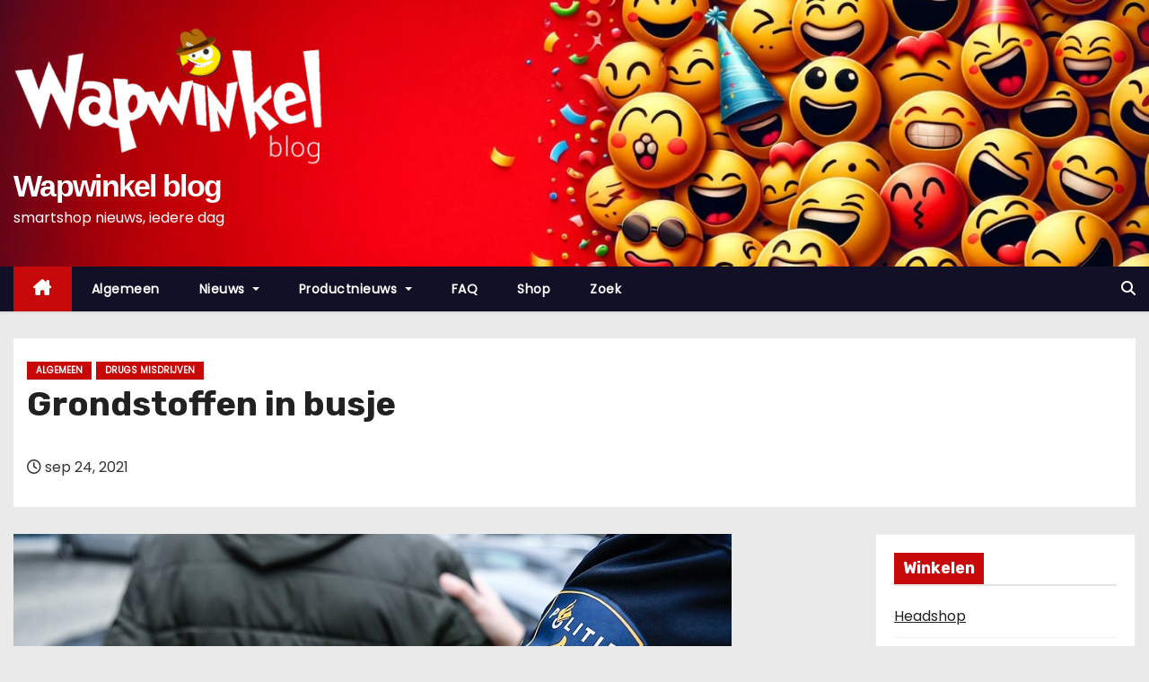

--- FILE ---
content_type: text/html; charset=UTF-8
request_url: https://www.wapwinkel.com/blog/grondstoffen-in-busje/
body_size: 14289
content:
<!-- =========================
     Page Breadcrumb   
============================== -->
<!DOCTYPE html>
<html lang="nl-NL">
<head>
<meta charset="UTF-8">
<meta name="viewport" content="width=device-width, initial-scale=1">
<link rel="profile" href="https://gmpg.org/xfn/11">
<meta name='robots' content='index, follow, max-image-preview:large, max-snippet:-1, max-video-preview:-1' />
	<style>img:is([sizes="auto" i], [sizes^="auto," i]) { contain-intrinsic-size: 3000px 1500px }</style>
	
	<!-- This site is optimized with the Yoast SEO plugin v26.7 - https://yoast.com/wordpress/plugins/seo/ -->
	<title>Grondstoffen in busje - Wapwinkel blog</title>
	<meta name="description" content="Bij toeval stuitten agenten tijdens een verkeerscontrole in Bergen op Zoom op grondstoffen van amfetaminepasta." />
	<link rel="canonical" href="https://www.wapwinkel.com/blog/grondstoffen-in-busje/" />
	<meta property="og:locale" content="nl_NL" />
	<meta property="og:type" content="article" />
	<meta property="og:title" content="Grondstoffen in busje - Wapwinkel blog" />
	<meta property="og:description" content="Bij toeval stuitten agenten tijdens een verkeerscontrole in Bergen op Zoom op grondstoffen van amfetaminepasta." />
	<meta property="og:url" content="https://www.wapwinkel.com/blog/grondstoffen-in-busje/" />
	<meta property="og:site_name" content="Wapwinkel blog" />
	<meta property="article:publisher" content="https://www.facebook.com/wapwinkel" />
	<meta property="article:published_time" content="2021-09-24T06:53:09+00:00" />
	<meta property="article:modified_time" content="2021-09-24T06:53:10+00:00" />
	<meta property="og:image" content="https://www.wapwinkel.com/blog/wp-content/uploads/2021/07/aanhouding-001cms.jpeg" />
	<meta property="og:image:width" content="800" />
	<meta property="og:image:height" content="450" />
	<meta property="og:image:type" content="image/jpeg" />
	<meta name="author" content="Redactie" />
	<meta name="twitter:card" content="summary_large_image" />
	<meta name="twitter:creator" content="@wapwinkel" />
	<meta name="twitter:site" content="@wapwinkel" />
	<meta name="twitter:label1" content="Geschreven door" />
	<meta name="twitter:data1" content="Redactie" />
	<meta name="twitter:label2" content="Geschatte leestijd" />
	<meta name="twitter:data2" content="1 minuut" />
	<script type="application/ld+json" class="yoast-schema-graph">{"@context":"https://schema.org","@graph":[{"@type":"Article","@id":"https://www.wapwinkel.com/blog/grondstoffen-in-busje/#article","isPartOf":{"@id":"https://www.wapwinkel.com/blog/grondstoffen-in-busje/"},"author":{"name":"Redactie","@id":"https://www.wapwinkel.com/blog/#/schema/person/aa28d63f3176edbcec763f05f1f5a77d"},"headline":"Grondstoffen in busje","datePublished":"2021-09-24T06:53:09+00:00","dateModified":"2021-09-24T06:53:10+00:00","mainEntityOfPage":{"@id":"https://www.wapwinkel.com/blog/grondstoffen-in-busje/"},"wordCount":131,"commentCount":0,"publisher":{"@id":"https://www.wapwinkel.com/blog/#organization"},"image":{"@id":"https://www.wapwinkel.com/blog/grondstoffen-in-busje/#primaryimage"},"thumbnailUrl":"https://www.wapwinkel.com/blog/wp-content/uploads/2021/07/aanhouding-001cms.jpeg","keywords":["amfetamine","bestelbusje","pasta","toeval","verkeerscontrole"],"articleSection":["Algemeen","Drugs misdrijven"],"inLanguage":"nl-NL","potentialAction":[{"@type":"CommentAction","name":"Comment","target":["https://www.wapwinkel.com/blog/grondstoffen-in-busje/#respond"]}]},{"@type":"WebPage","@id":"https://www.wapwinkel.com/blog/grondstoffen-in-busje/","url":"https://www.wapwinkel.com/blog/grondstoffen-in-busje/","name":"Grondstoffen in busje - Wapwinkel blog","isPartOf":{"@id":"https://www.wapwinkel.com/blog/#website"},"primaryImageOfPage":{"@id":"https://www.wapwinkel.com/blog/grondstoffen-in-busje/#primaryimage"},"image":{"@id":"https://www.wapwinkel.com/blog/grondstoffen-in-busje/#primaryimage"},"thumbnailUrl":"https://www.wapwinkel.com/blog/wp-content/uploads/2021/07/aanhouding-001cms.jpeg","datePublished":"2021-09-24T06:53:09+00:00","dateModified":"2021-09-24T06:53:10+00:00","description":"Bij toeval stuitten agenten tijdens een verkeerscontrole in Bergen op Zoom op grondstoffen van amfetaminepasta.","breadcrumb":{"@id":"https://www.wapwinkel.com/blog/grondstoffen-in-busje/#breadcrumb"},"inLanguage":"nl-NL","potentialAction":[{"@type":"ReadAction","target":["https://www.wapwinkel.com/blog/grondstoffen-in-busje/"]}]},{"@type":"ImageObject","inLanguage":"nl-NL","@id":"https://www.wapwinkel.com/blog/grondstoffen-in-busje/#primaryimage","url":"https://www.wapwinkel.com/blog/wp-content/uploads/2021/07/aanhouding-001cms.jpeg","contentUrl":"https://www.wapwinkel.com/blog/wp-content/uploads/2021/07/aanhouding-001cms.jpeg","width":800,"height":450,"caption":"foto: politie"},{"@type":"BreadcrumbList","@id":"https://www.wapwinkel.com/blog/grondstoffen-in-busje/#breadcrumb","itemListElement":[{"@type":"ListItem","position":1,"name":"Home","item":"https://www.wapwinkel.com/blog/"},{"@type":"ListItem","position":2,"name":"Grondstoffen in busje"}]},{"@type":"WebSite","@id":"https://www.wapwinkel.com/blog/#website","url":"https://www.wapwinkel.com/blog/","name":"Wapwinkel blog","description":"smartshop nieuws, iedere dag","publisher":{"@id":"https://www.wapwinkel.com/blog/#organization"},"potentialAction":[{"@type":"SearchAction","target":{"@type":"EntryPoint","urlTemplate":"https://www.wapwinkel.com/blog/?s={search_term_string}"},"query-input":{"@type":"PropertyValueSpecification","valueRequired":true,"valueName":"search_term_string"}}],"inLanguage":"nl-NL"},{"@type":"Organization","@id":"https://www.wapwinkel.com/blog/#organization","name":"Wapwinkel","url":"https://www.wapwinkel.com/blog/","logo":{"@type":"ImageObject","inLanguage":"nl-NL","@id":"https://www.wapwinkel.com/blog/#/schema/logo/image/","url":"https://www.wapwinkel.com/blog/wp-content/uploads/2018/05/wapwinkel-banner.png","contentUrl":"https://www.wapwinkel.com/blog/wp-content/uploads/2018/05/wapwinkel-banner.png","width":250,"height":250,"caption":"Wapwinkel"},"image":{"@id":"https://www.wapwinkel.com/blog/#/schema/logo/image/"},"sameAs":["https://www.facebook.com/wapwinkel","https://x.com/wapwinkel","https://www.youtube.com/channel/UCcyvOZruxA2z73KMqWYuudw"]},{"@type":"Person","@id":"https://www.wapwinkel.com/blog/#/schema/person/aa28d63f3176edbcec763f05f1f5a77d","name":"Redactie","description":"De redactie van dit blog speurt het internet af op zoek naar interessante nieuwtjes en wetenswaardigheden inzake (smart)drugs. Al het nieuws over headshops en smartshops, drugscrime, nieuwe ontwikkelingen en nieuwe producten op de markt. We volgen de nieuwste trends en brengen het nieuws met een grote knipoog.","sameAs":["https://www.wapwinkel.com"]}]}</script>
	<!-- / Yoast SEO plugin. -->


<link rel='dns-prefetch' href='//fonts.googleapis.com' />
<style id='wp-block-library-theme-inline-css' type='text/css'>
.wp-block-audio :where(figcaption){color:#555;font-size:13px;text-align:center}.is-dark-theme .wp-block-audio :where(figcaption){color:#ffffffa6}.wp-block-audio{margin:0 0 1em}.wp-block-code{border:1px solid #ccc;border-radius:4px;font-family:Menlo,Consolas,monaco,monospace;padding:.8em 1em}.wp-block-embed :where(figcaption){color:#555;font-size:13px;text-align:center}.is-dark-theme .wp-block-embed :where(figcaption){color:#ffffffa6}.wp-block-embed{margin:0 0 1em}.blocks-gallery-caption{color:#555;font-size:13px;text-align:center}.is-dark-theme .blocks-gallery-caption{color:#ffffffa6}:root :where(.wp-block-image figcaption){color:#555;font-size:13px;text-align:center}.is-dark-theme :root :where(.wp-block-image figcaption){color:#ffffffa6}.wp-block-image{margin:0 0 1em}.wp-block-pullquote{border-bottom:4px solid;border-top:4px solid;color:currentColor;margin-bottom:1.75em}.wp-block-pullquote cite,.wp-block-pullquote footer,.wp-block-pullquote__citation{color:currentColor;font-size:.8125em;font-style:normal;text-transform:uppercase}.wp-block-quote{border-left:.25em solid;margin:0 0 1.75em;padding-left:1em}.wp-block-quote cite,.wp-block-quote footer{color:currentColor;font-size:.8125em;font-style:normal;position:relative}.wp-block-quote:where(.has-text-align-right){border-left:none;border-right:.25em solid;padding-left:0;padding-right:1em}.wp-block-quote:where(.has-text-align-center){border:none;padding-left:0}.wp-block-quote.is-large,.wp-block-quote.is-style-large,.wp-block-quote:where(.is-style-plain){border:none}.wp-block-search .wp-block-search__label{font-weight:700}.wp-block-search__button{border:1px solid #ccc;padding:.375em .625em}:where(.wp-block-group.has-background){padding:1.25em 2.375em}.wp-block-separator.has-css-opacity{opacity:.4}.wp-block-separator{border:none;border-bottom:2px solid;margin-left:auto;margin-right:auto}.wp-block-separator.has-alpha-channel-opacity{opacity:1}.wp-block-separator:not(.is-style-wide):not(.is-style-dots){width:100px}.wp-block-separator.has-background:not(.is-style-dots){border-bottom:none;height:1px}.wp-block-separator.has-background:not(.is-style-wide):not(.is-style-dots){height:2px}.wp-block-table{margin:0 0 1em}.wp-block-table td,.wp-block-table th{word-break:normal}.wp-block-table :where(figcaption){color:#555;font-size:13px;text-align:center}.is-dark-theme .wp-block-table :where(figcaption){color:#ffffffa6}.wp-block-video :where(figcaption){color:#555;font-size:13px;text-align:center}.is-dark-theme .wp-block-video :where(figcaption){color:#ffffffa6}.wp-block-video{margin:0 0 1em}:root :where(.wp-block-template-part.has-background){margin-bottom:0;margin-top:0;padding:1.25em 2.375em}
</style>
<style id='classic-theme-styles-inline-css' type='text/css'>
/*! This file is auto-generated */
.wp-block-button__link{color:#fff;background-color:#32373c;border-radius:9999px;box-shadow:none;text-decoration:none;padding:calc(.667em + 2px) calc(1.333em + 2px);font-size:1.125em}.wp-block-file__button{background:#32373c;color:#fff;text-decoration:none}
</style>
<style id='global-styles-inline-css' type='text/css'>
:root{--wp--preset--aspect-ratio--square: 1;--wp--preset--aspect-ratio--4-3: 4/3;--wp--preset--aspect-ratio--3-4: 3/4;--wp--preset--aspect-ratio--3-2: 3/2;--wp--preset--aspect-ratio--2-3: 2/3;--wp--preset--aspect-ratio--16-9: 16/9;--wp--preset--aspect-ratio--9-16: 9/16;--wp--preset--color--black: #000000;--wp--preset--color--cyan-bluish-gray: #abb8c3;--wp--preset--color--white: #ffffff;--wp--preset--color--pale-pink: #f78da7;--wp--preset--color--vivid-red: #cf2e2e;--wp--preset--color--luminous-vivid-orange: #ff6900;--wp--preset--color--luminous-vivid-amber: #fcb900;--wp--preset--color--light-green-cyan: #7bdcb5;--wp--preset--color--vivid-green-cyan: #00d084;--wp--preset--color--pale-cyan-blue: #8ed1fc;--wp--preset--color--vivid-cyan-blue: #0693e3;--wp--preset--color--vivid-purple: #9b51e0;--wp--preset--gradient--vivid-cyan-blue-to-vivid-purple: linear-gradient(135deg,rgba(6,147,227,1) 0%,rgb(155,81,224) 100%);--wp--preset--gradient--light-green-cyan-to-vivid-green-cyan: linear-gradient(135deg,rgb(122,220,180) 0%,rgb(0,208,130) 100%);--wp--preset--gradient--luminous-vivid-amber-to-luminous-vivid-orange: linear-gradient(135deg,rgba(252,185,0,1) 0%,rgba(255,105,0,1) 100%);--wp--preset--gradient--luminous-vivid-orange-to-vivid-red: linear-gradient(135deg,rgba(255,105,0,1) 0%,rgb(207,46,46) 100%);--wp--preset--gradient--very-light-gray-to-cyan-bluish-gray: linear-gradient(135deg,rgb(238,238,238) 0%,rgb(169,184,195) 100%);--wp--preset--gradient--cool-to-warm-spectrum: linear-gradient(135deg,rgb(74,234,220) 0%,rgb(151,120,209) 20%,rgb(207,42,186) 40%,rgb(238,44,130) 60%,rgb(251,105,98) 80%,rgb(254,248,76) 100%);--wp--preset--gradient--blush-light-purple: linear-gradient(135deg,rgb(255,206,236) 0%,rgb(152,150,240) 100%);--wp--preset--gradient--blush-bordeaux: linear-gradient(135deg,rgb(254,205,165) 0%,rgb(254,45,45) 50%,rgb(107,0,62) 100%);--wp--preset--gradient--luminous-dusk: linear-gradient(135deg,rgb(255,203,112) 0%,rgb(199,81,192) 50%,rgb(65,88,208) 100%);--wp--preset--gradient--pale-ocean: linear-gradient(135deg,rgb(255,245,203) 0%,rgb(182,227,212) 50%,rgb(51,167,181) 100%);--wp--preset--gradient--electric-grass: linear-gradient(135deg,rgb(202,248,128) 0%,rgb(113,206,126) 100%);--wp--preset--gradient--midnight: linear-gradient(135deg,rgb(2,3,129) 0%,rgb(40,116,252) 100%);--wp--preset--font-size--small: 13px;--wp--preset--font-size--medium: 20px;--wp--preset--font-size--large: 36px;--wp--preset--font-size--x-large: 42px;--wp--preset--spacing--20: 0.44rem;--wp--preset--spacing--30: 0.67rem;--wp--preset--spacing--40: 1rem;--wp--preset--spacing--50: 1.5rem;--wp--preset--spacing--60: 2.25rem;--wp--preset--spacing--70: 3.38rem;--wp--preset--spacing--80: 5.06rem;--wp--preset--shadow--natural: 6px 6px 9px rgba(0, 0, 0, 0.2);--wp--preset--shadow--deep: 12px 12px 50px rgba(0, 0, 0, 0.4);--wp--preset--shadow--sharp: 6px 6px 0px rgba(0, 0, 0, 0.2);--wp--preset--shadow--outlined: 6px 6px 0px -3px rgba(255, 255, 255, 1), 6px 6px rgba(0, 0, 0, 1);--wp--preset--shadow--crisp: 6px 6px 0px rgba(0, 0, 0, 1);}:where(.is-layout-flex){gap: 0.5em;}:where(.is-layout-grid){gap: 0.5em;}body .is-layout-flex{display: flex;}.is-layout-flex{flex-wrap: wrap;align-items: center;}.is-layout-flex > :is(*, div){margin: 0;}body .is-layout-grid{display: grid;}.is-layout-grid > :is(*, div){margin: 0;}:where(.wp-block-columns.is-layout-flex){gap: 2em;}:where(.wp-block-columns.is-layout-grid){gap: 2em;}:where(.wp-block-post-template.is-layout-flex){gap: 1.25em;}:where(.wp-block-post-template.is-layout-grid){gap: 1.25em;}.has-black-color{color: var(--wp--preset--color--black) !important;}.has-cyan-bluish-gray-color{color: var(--wp--preset--color--cyan-bluish-gray) !important;}.has-white-color{color: var(--wp--preset--color--white) !important;}.has-pale-pink-color{color: var(--wp--preset--color--pale-pink) !important;}.has-vivid-red-color{color: var(--wp--preset--color--vivid-red) !important;}.has-luminous-vivid-orange-color{color: var(--wp--preset--color--luminous-vivid-orange) !important;}.has-luminous-vivid-amber-color{color: var(--wp--preset--color--luminous-vivid-amber) !important;}.has-light-green-cyan-color{color: var(--wp--preset--color--light-green-cyan) !important;}.has-vivid-green-cyan-color{color: var(--wp--preset--color--vivid-green-cyan) !important;}.has-pale-cyan-blue-color{color: var(--wp--preset--color--pale-cyan-blue) !important;}.has-vivid-cyan-blue-color{color: var(--wp--preset--color--vivid-cyan-blue) !important;}.has-vivid-purple-color{color: var(--wp--preset--color--vivid-purple) !important;}.has-black-background-color{background-color: var(--wp--preset--color--black) !important;}.has-cyan-bluish-gray-background-color{background-color: var(--wp--preset--color--cyan-bluish-gray) !important;}.has-white-background-color{background-color: var(--wp--preset--color--white) !important;}.has-pale-pink-background-color{background-color: var(--wp--preset--color--pale-pink) !important;}.has-vivid-red-background-color{background-color: var(--wp--preset--color--vivid-red) !important;}.has-luminous-vivid-orange-background-color{background-color: var(--wp--preset--color--luminous-vivid-orange) !important;}.has-luminous-vivid-amber-background-color{background-color: var(--wp--preset--color--luminous-vivid-amber) !important;}.has-light-green-cyan-background-color{background-color: var(--wp--preset--color--light-green-cyan) !important;}.has-vivid-green-cyan-background-color{background-color: var(--wp--preset--color--vivid-green-cyan) !important;}.has-pale-cyan-blue-background-color{background-color: var(--wp--preset--color--pale-cyan-blue) !important;}.has-vivid-cyan-blue-background-color{background-color: var(--wp--preset--color--vivid-cyan-blue) !important;}.has-vivid-purple-background-color{background-color: var(--wp--preset--color--vivid-purple) !important;}.has-black-border-color{border-color: var(--wp--preset--color--black) !important;}.has-cyan-bluish-gray-border-color{border-color: var(--wp--preset--color--cyan-bluish-gray) !important;}.has-white-border-color{border-color: var(--wp--preset--color--white) !important;}.has-pale-pink-border-color{border-color: var(--wp--preset--color--pale-pink) !important;}.has-vivid-red-border-color{border-color: var(--wp--preset--color--vivid-red) !important;}.has-luminous-vivid-orange-border-color{border-color: var(--wp--preset--color--luminous-vivid-orange) !important;}.has-luminous-vivid-amber-border-color{border-color: var(--wp--preset--color--luminous-vivid-amber) !important;}.has-light-green-cyan-border-color{border-color: var(--wp--preset--color--light-green-cyan) !important;}.has-vivid-green-cyan-border-color{border-color: var(--wp--preset--color--vivid-green-cyan) !important;}.has-pale-cyan-blue-border-color{border-color: var(--wp--preset--color--pale-cyan-blue) !important;}.has-vivid-cyan-blue-border-color{border-color: var(--wp--preset--color--vivid-cyan-blue) !important;}.has-vivid-purple-border-color{border-color: var(--wp--preset--color--vivid-purple) !important;}.has-vivid-cyan-blue-to-vivid-purple-gradient-background{background: var(--wp--preset--gradient--vivid-cyan-blue-to-vivid-purple) !important;}.has-light-green-cyan-to-vivid-green-cyan-gradient-background{background: var(--wp--preset--gradient--light-green-cyan-to-vivid-green-cyan) !important;}.has-luminous-vivid-amber-to-luminous-vivid-orange-gradient-background{background: var(--wp--preset--gradient--luminous-vivid-amber-to-luminous-vivid-orange) !important;}.has-luminous-vivid-orange-to-vivid-red-gradient-background{background: var(--wp--preset--gradient--luminous-vivid-orange-to-vivid-red) !important;}.has-very-light-gray-to-cyan-bluish-gray-gradient-background{background: var(--wp--preset--gradient--very-light-gray-to-cyan-bluish-gray) !important;}.has-cool-to-warm-spectrum-gradient-background{background: var(--wp--preset--gradient--cool-to-warm-spectrum) !important;}.has-blush-light-purple-gradient-background{background: var(--wp--preset--gradient--blush-light-purple) !important;}.has-blush-bordeaux-gradient-background{background: var(--wp--preset--gradient--blush-bordeaux) !important;}.has-luminous-dusk-gradient-background{background: var(--wp--preset--gradient--luminous-dusk) !important;}.has-pale-ocean-gradient-background{background: var(--wp--preset--gradient--pale-ocean) !important;}.has-electric-grass-gradient-background{background: var(--wp--preset--gradient--electric-grass) !important;}.has-midnight-gradient-background{background: var(--wp--preset--gradient--midnight) !important;}.has-small-font-size{font-size: var(--wp--preset--font-size--small) !important;}.has-medium-font-size{font-size: var(--wp--preset--font-size--medium) !important;}.has-large-font-size{font-size: var(--wp--preset--font-size--large) !important;}.has-x-large-font-size{font-size: var(--wp--preset--font-size--x-large) !important;}
:where(.wp-block-post-template.is-layout-flex){gap: 1.25em;}:where(.wp-block-post-template.is-layout-grid){gap: 1.25em;}
:where(.wp-block-columns.is-layout-flex){gap: 2em;}:where(.wp-block-columns.is-layout-grid){gap: 2em;}
:root :where(.wp-block-pullquote){font-size: 1.5em;line-height: 1.6;}
</style>
<style class="optimize_css_2" type="text/css" media="all">.crp-list-item.crp-list-item-has-image{display:flex;margin:5px 0}.crp-list-item.crp-list-item-has-image.crp-list-item-image-left .crp-list-item-image{margin-right:10px}.crp-list-item.crp-list-item-has-image.crp-list-item-image-right{justify-content:space-between}.crp-list-item.crp-list-item-has-image.crp-list-item-image-right .crp-list-item-image{margin-left:10px}.crp-list-item.crp-list-item-has-image.crp-list-item-image-left,.crp-list-item.crp-list-item-has-image.crp-list-item-image-right{align-items:center}.crp-list-item.crp-list-item-has-image.crp-list-item-image-above,.crp-list-item.crp-list-item-has-image.crp-list-item-image-below{flex-direction:column}.crp-list-item .crp-list-item-image{font-size:0}.crp-list-item .crp-list-item-image img{width:100%}.crp-list-item .crp-list-item-content{flex:1}.crp-list-item .crp-list-item-content .crp-list-item-line{margin-bottom:3px}.crp-list-item .crp-list-item-content .crp-list-item-line:last-child{margin-bottom:0}.crp-list-item .crp-list-item-content .crp-field-title{font-weight:700}.crp-list-item .crp-list-item-content .crp-field-title a{color:inherit;text-decoration:none}.crp-list-item .crp-list-item-content .crp-field-title a:hover{text-decoration:underline}.crp-list-item .crp-list-item-content .crp-field-author a{color:inherit;text-decoration:none}.crp-list-item .crp-list-item-content .crp-field-author a:hover{text-decoration:underline}</style>
<style class="optimize_css_2" type="text/css" media="all">.navbar-nav.sm-collapsible .sub-arrow{position:absolute;top:50%;right:0;margin:-.7em .5em 0 0;border:1px solid rgb(0 0 0 / .1);border-radius:.25rem;padding:0;width:2em;height:1.4em;font-size:1.25rem;line-height:1.2em;text-align:center}.navbar-nav.sm-collapsible .sub-arrow::before{content:'+'}.navbar-nav.sm-collapsible .show>a>.sub-arrow::before{content:'-'}.navbar-dark .navbar-nav.sm-collapsible .nav-link .sub-arrow{border-color:rgb(255 255 255 / .1)}.navbar-nav.sm-collapsible .has-submenu{padding-right:3em}.navbar-nav.sm-collapsible .nav-link,.navbar-nav.sm-collapsible .dropdown-item{position:relative}.navbar-nav:not(.sm-collapsible) .nav-link .sub-arrow{display:inline-block;width:0;height:0;margin-left:.255em;vertical-align:.255em;border-top:.3em solid;border-right:.3em solid #fff0;border-left:.3em solid #fff0}.fixed-bottom .navbar-nav:not(.sm-collapsible) .nav-link .sub-arrow,.fixed-bottom .navbar-nav:not(.sm-collapsible):not([data-sm-skip]) .dropdown-toggle::after{border-top:0;border-bottom:.3em solid}.navbar-nav:not(.sm-collapsible) .dropdown-item .sub-arrow,.navbar-nav:not(.sm-collapsible):not([data-sm-skip]) .dropdown-menu .dropdown-toggle::after{position:absolute;top:50%;right:0;width:0;height:0;margin-top:-.3em;margin-right:1em;border-top:.3em solid #fff0;border-bottom:.3em solid #fff0;border-left:.3em solid}.navbar-nav:not(.sm-collapsible) .dropdown-item.has-submenu{padding-right:2em}.navbar-nav .scroll-up,.navbar-nav .scroll-down{position:absolute;display:none;visibility:hidden;height:20px;overflow:hidden;text-align:center}.navbar-nav .scroll-up-arrow,.navbar-nav .scroll-down-arrow{position:absolute;top:-2px;left:50%;margin-left:-8px;width:0;height:0;overflow:hidden;border-top:7px solid #fff0;border-right:7px solid #fff0;border-bottom:7px solid;border-left:7px solid #fff0}.navbar-nav .scroll-down-arrow{top:6px;border-top:7px solid;border-right:7px solid #fff0;border-bottom:7px solid #fff0;border-left:7px solid #fff0}.navbar-nav.sm-collapsible .dropdown-menu .dropdown-menu{margin:.5em}.navbar-nav:not([data-sm-skip]) .dropdown-item{white-space:normal}.navbar-nav:not(.sm-collapsible) .sm-nowrap>li>.dropdown-item{white-space:nowrap}.navbar-toggler-icon{background-image:url("data:image/svg+xml;charset=utf8,%3Csvg viewBox='0 0 30 30' xmlns='http://www.w3.org/2000/svg'%3E%3Cpath stroke='rgba(6, 16, 24, 1)' stroke-width='2' stroke-linecap='round' stroke-miterlimit='10' d='M4 7h22M4 15h22M4 23h22'/%3E%3C/svg%3E")}@media (max-width:991px){.mg-headwidget .navbar-wp .navbar-nav>li>a.nav-link{padding:13px 8px;display:block;border-bottom:1px solid rgb(225 225 225 / .4)}.dropdown-menu{border:inherit}}.navbar-toggler>.close{display:inline}.navbar-toggler.collapsed>.close,.navbar-toggler:not(.collapsed)>.navbar-toggler-icon{display:none}.navbar-toggler,.navbar-toggler:hover,.navbar-toggler:focus{text-decoration:none;background:none;border:none;box-shadow:none}</style>
<link rel='stylesheet' id='newses-swiper.min-css' href='https://www.wapwinkel.com/blog/wp-content/themes/newses/css/swiper.min.css' type='text/css' media='all' />
<link rel='stylesheet' id='wpo_min-header-0-css' href='https://www.wapwinkel.com/blog/wp-content/cache/wpo-minify/1767939919/assets/wpo-minify-header-74bf3293.min.css' type='text/css' media='all' />
<script type="text/javascript" src="https://www.wapwinkel.com/blog/wp-content/cache/wpo-minify/1767939919/assets/wpo-minify-header-63a94d03.min.js" id="wpo_min-header-0-js"></script>
<link rel="https://api.w.org/" href="https://www.wapwinkel.com/blog/wp-json/" /><link rel="alternate" title="JSON" type="application/json" href="https://www.wapwinkel.com/blog/wp-json/wp/v2/posts/13797" /><link rel="EditURI" type="application/rsd+xml" title="RSD" href="https://www.wapwinkel.com/blog/xmlrpc.php?rsd" />
<meta name="generator" content="WordPress 6.7.4" />
<link rel='shortlink' href='https://www.wapwinkel.com/blog/?p=13797' />
<link rel="alternate" title="oEmbed (JSON)" type="application/json+oembed" href="https://www.wapwinkel.com/blog/wp-json/oembed/1.0/embed?url=https%3A%2F%2Fwww.wapwinkel.com%2Fblog%2Fgrondstoffen-in-busje%2F" />
<link rel="alternate" title="oEmbed (XML)" type="text/xml+oembed" href="https://www.wapwinkel.com/blog/wp-json/oembed/1.0/embed?url=https%3A%2F%2Fwww.wapwinkel.com%2Fblog%2Fgrondstoffen-in-busje%2F&#038;format=xml" />
    
    <script type="text/javascript">
        var ajaxurl = 'https://www.wapwinkel.com/blog/wp-admin/admin-ajax.php';
    </script>
<link rel="pingback" href="https://www.wapwinkel.com/blog/xmlrpc.php"><noscript><style>.lazyload[data-src]{display:none !important;}</style></noscript><style>.lazyload{background-image:none !important;}.lazyload:before{background-image:none !important;}</style>        <style type="text/css">
            

            body .mg-headwidget .site-branding-text a,
            .site-header .site-branding .site-title a:visited,
            .site-header .site-branding .site-title a:hover,
            body .mg-headwidget .site-branding-text .site-description {
                color: #fff;
            }
            
            .site-branding-text .site-title a {
                font-size: px;
            }

            @media only screen and (max-width: 640px) {
                .site-branding-text .site-title a {
                    font-size: 40px;

                }
            }

            @media only screen and (max-width: 375px) {
                .site-branding-text .site-title a {
                    font-size: 32px;

                }
            }

            
            


        </style>
        <link rel="icon" href="https://www.wapwinkel.com/blog/wp-content/uploads/2018/10/wapwinkel-smiley-twitter-100x100.png" sizes="32x32" />
<link rel="icon" href="https://www.wapwinkel.com/blog/wp-content/uploads/2018/10/wapwinkel-smiley-twitter.png" sizes="192x192" />
<link rel="apple-touch-icon" href="https://www.wapwinkel.com/blog/wp-content/uploads/2018/10/wapwinkel-smiley-twitter.png" />
<meta name="msapplication-TileImage" content="https://www.wapwinkel.com/blog/wp-content/uploads/2018/10/wapwinkel-smiley-twitter.png" />
<script data-cfasync="false" nonce="aeba2a17-01fb-4914-8ee3-909bf0422885">try{(function(w,d){!function(j,k,l,m){if(j.zaraz)console.error("zaraz is loaded twice");else{j[l]=j[l]||{};j[l].executed=[];j.zaraz={deferred:[],listeners:[]};j.zaraz._v="5874";j.zaraz._n="aeba2a17-01fb-4914-8ee3-909bf0422885";j.zaraz.q=[];j.zaraz._f=function(n){return async function(){var o=Array.prototype.slice.call(arguments);j.zaraz.q.push({m:n,a:o})}};for(const p of["track","set","ecommerce","debug"])j.zaraz[p]=j.zaraz._f(p);j.zaraz.init=()=>{var q=k.getElementsByTagName(m)[0],r=k.createElement(m),s=k.getElementsByTagName("title")[0];s&&(j[l].t=k.getElementsByTagName("title")[0].text);j[l].x=Math.random();j[l].w=j.screen.width;j[l].h=j.screen.height;j[l].j=j.innerHeight;j[l].e=j.innerWidth;j[l].l=j.location.href;j[l].r=k.referrer;j[l].k=j.screen.colorDepth;j[l].n=k.characterSet;j[l].o=(new Date).getTimezoneOffset();if(j.dataLayer)for(const t of Object.entries(Object.entries(dataLayer).reduce((u,v)=>({...u[1],...v[1]}),{})))zaraz.set(t[0],t[1],{scope:"page"});j[l].q=[];for(;j.zaraz.q.length;){const w=j.zaraz.q.shift();j[l].q.push(w)}r.defer=!0;for(const x of[localStorage,sessionStorage])Object.keys(x||{}).filter(z=>z.startsWith("_zaraz_")).forEach(y=>{try{j[l]["z_"+y.slice(7)]=JSON.parse(x.getItem(y))}catch{j[l]["z_"+y.slice(7)]=x.getItem(y)}});r.referrerPolicy="origin";r.src="/cdn-cgi/zaraz/s.js?z="+btoa(encodeURIComponent(JSON.stringify(j[l])));q.parentNode.insertBefore(r,q)};["complete","interactive"].includes(k.readyState)?zaraz.init():j.addEventListener("DOMContentLoaded",zaraz.init)}}(w,d,"zarazData","script");window.zaraz._p=async d$=>new Promise(ea=>{if(d$){d$.e&&d$.e.forEach(eb=>{try{const ec=d.querySelector("script[nonce]"),ed=ec?.nonce||ec?.getAttribute("nonce"),ee=d.createElement("script");ed&&(ee.nonce=ed);ee.innerHTML=eb;ee.onload=()=>{d.head.removeChild(ee)};d.head.appendChild(ee)}catch(ef){console.error(`Error executing script: ${eb}\n`,ef)}});Promise.allSettled((d$.f||[]).map(eg=>fetch(eg[0],eg[1])))}ea()});zaraz._p({"e":["(function(w,d){})(window,document)"]});})(window,document)}catch(e){throw fetch("/cdn-cgi/zaraz/t"),e;};</script></head>
<body class="post-template-default single single-post postid-13797 single-format-standard wp-custom-logo wp-embed-responsive wide" >
<div id="page" class="site">
<a class="skip-link screen-reader-text" href="#content">
Doorgaan naar inhoud</a>
    <!--wrapper-->
    <div class="wrapper" id="custom-background-css">
        <header class="mg-headwidget">
            <!--==================== TOP BAR ====================-->
                        <div class="clearfix"></div>
                        <div class="mg-nav-widget-area-back lazyload" style='' data-back="https://www.wapwinkel.com/blog/wp-content/uploads/2024/01/cropped-smiley-feest-3-e1704701989650.webp" data-eio-rwidth="1600" data-eio-rheight="600">
                        <div class="overlay">
              <div class="inner" >
                <div class="container">
                    <div class="mg-nav-widget-area">
                        <div class="row align-items-center  ">
                            <div class="col-md-4 text-center-xs ">
                                <div class="site-logo">
                                    <a href="https://www.wapwinkel.com/blog/" class="navbar-brand" rel="home"><img width="818" height="366" src="[data-uri]" class="custom-logo lazyload" alt="Wapwinkel smartshop blog. Elke dag nieuwe artikelen." decoding="async" fetchpriority="high"   data-src="https://www.wapwinkel.com/blog/wp-content/uploads/2023/07/cropped-wapwinkel-smartshop-blog-1.png" data-srcset="https://www.wapwinkel.com/blog/wp-content/uploads/2023/07/cropped-wapwinkel-smartshop-blog-1.png 818w, https://www.wapwinkel.com/blog/wp-content/uploads/2023/07/cropped-wapwinkel-smartshop-blog-1-300x134.png 300w, https://www.wapwinkel.com/blog/wp-content/uploads/2023/07/cropped-wapwinkel-smartshop-blog-1-768x344.png 768w" data-sizes="auto" data-eio-rwidth="818" data-eio-rheight="366" /><noscript><img width="818" height="366" src="https://www.wapwinkel.com/blog/wp-content/uploads/2023/07/cropped-wapwinkel-smartshop-blog-1.png" class="custom-logo" alt="Wapwinkel smartshop blog. Elke dag nieuwe artikelen." decoding="async" fetchpriority="high" srcset="https://www.wapwinkel.com/blog/wp-content/uploads/2023/07/cropped-wapwinkel-smartshop-blog-1.png 818w, https://www.wapwinkel.com/blog/wp-content/uploads/2023/07/cropped-wapwinkel-smartshop-blog-1-300x134.png 300w, https://www.wapwinkel.com/blog/wp-content/uploads/2023/07/cropped-wapwinkel-smartshop-blog-1-768x344.png 768w" sizes="(max-width: 818px) 100vw, 818px" data-eio="l" /></noscript></a>                                </div>
                                <div class="site-branding-text ">
                                                                        <p class="site-title"> <a href="https://www.wapwinkel.com/blog/" rel="home">Wapwinkel blog</a></p>
                                                                        <p class="site-description">smartshop nieuws, iedere dag</p>
                                </div>   
                            </div>
                           
            <div class="col-md-8 text-center-xs">
                                <!--== Top Tags ==-->
                  <div class="mg-tpt-tag-area">
                                 
                  </div>
                <!-- Trending line END -->
                  
            </div>
                                </div>
                    </div>
                </div>
                </div>
              </div>
          </div>
            <div class="mg-menu-full">
                <nav class="navbar navbar-expand-lg navbar-wp">
                    <div class="container">
                        <!-- Right nav -->
                    <div class="m-header align-items-center">
                        <a class="mobilehomebtn" href="https://www.wapwinkel.com/blog"><span class="fa-solid fa-house-chimney"></span></a>
                        <!-- navbar-toggle -->
                        <button class="navbar-toggler collapsed ml-auto" type="button" data-toggle="collapse" data-target="#navbar-wp" aria-controls="navbarSupportedContent" aria-expanded="false" aria-label="Toggle navigatie">
                          <!-- <span class="my-1 mx-2 close"></span>
                          <span class="navbar-toggler-icon"></span> -->
                          <div class="burger">
                            <span class="burger-line"></span>
                            <span class="burger-line"></span>
                            <span class="burger-line"></span>
                          </div>
                        </button>
                        <!-- /navbar-toggle -->
                                    <div class="dropdown show mg-search-box">
                <a class="dropdown-toggle msearch ml-auto" href="#" role="button" id="dropdownMenuLink" data-toggle="dropdown" aria-haspopup="true" aria-expanded="false">
                    <i class="fa-solid fa-magnifying-glass"></i>
                </a>
                <div class="dropdown-menu searchinner" aria-labelledby="dropdownMenuLink">
                    <form role="search" method="get" id="searchform" action="https://www.wapwinkel.com/blog/">
  <div class="input-group">
    <input type="search" class="form-control" placeholder="Zoeken" value="" name="s" />
    <span class="input-group-btn btn-default">
    <button type="submit" class="btn"> <i class="fa-solid fa-magnifying-glass"></i> </button>
    </span> </div>
</form>                </div>
            </div>
                            </div>
                    <!-- /Right nav -->
                    <!-- Navigation -->
                    <div class="collapse navbar-collapse" id="navbar-wp"> 
                      <ul id="menu-hoofdmenu" class="nav navbar-nav mr-auto"><li class="active home"><a class="nav-link homebtn" title="Home" href="https://www.wapwinkel.com/blog"><span class='fa-solid fa-house-chimney'></span></a></li><li id="menu-item-8493" class="menu-item menu-item-type-taxonomy menu-item-object-category current-post-ancestor current-menu-parent current-post-parent menu-item-8493"><a class="nav-link" title="Algemeen" href="https://www.wapwinkel.com/blog/category/algemeen/">Algemeen</a></li>
<li id="menu-item-8495" class="menu-item menu-item-type-taxonomy menu-item-object-category menu-item-has-children menu-item-8495 dropdown"><a class="nav-link" title="Nieuws" href="https://www.wapwinkel.com/blog/category/drugsnieuws/" data-toggle="dropdown" class="dropdown-toggle">Nieuws </a>
<ul role="menu" class=" dropdown-menu">
	<li id="menu-item-8494" class="menu-item menu-item-type-taxonomy menu-item-object-category current-post-ancestor current-menu-parent current-post-parent menu-item-has-children menu-item-8494 dropdown"><a class="dropdown-item" title="Misdaad" href="https://www.wapwinkel.com/blog/category/crime/">Misdaad</a>
	<ul role="menu" class=" dropdown-menu">
		<li id="menu-item-13707" class="menu-item menu-item-type-custom menu-item-object-custom menu-item-13707"><a class="dropdown-item" title="Oorlog tegen drugs" href="https://www.wapwinkel.com/blog/oorlog-tegen-drugs-is-zinloos/">Oorlog tegen drugs</a></li>
	</ul>
</li>
	<li id="menu-item-8497" class="menu-item menu-item-type-taxonomy menu-item-object-category menu-item-has-children menu-item-8497 dropdown"><a class="dropdown-item" title="Opmerkelijk" href="https://www.wapwinkel.com/blog/category/opmerkelijk-drugsnieuws/">Opmerkelijk</a>
	<ul role="menu" class=" dropdown-menu">
		<li id="menu-item-9194" class="menu-item menu-item-type-taxonomy menu-item-object-category menu-item-9194"><a class="dropdown-item" title="Column wapwinkel" href="https://www.wapwinkel.com/blog/category/column-wapwinkel/">Column wapwinkel</a></li>
	</ul>
</li>
	<li id="menu-item-8496" class="menu-item menu-item-type-taxonomy menu-item-object-category menu-item-has-children menu-item-8496 dropdown"><a class="dropdown-item" title="Trends" href="https://www.wapwinkel.com/blog/category/nieuwe-waptrends/">Trends</a>
	<ul role="menu" class=" dropdown-menu">
		<li id="menu-item-8880" class="menu-item menu-item-type-taxonomy menu-item-object-category menu-item-8880"><a class="dropdown-item" title="Kenniscentrum" href="https://www.wapwinkel.com/blog/category/kenniscentrum-smartshop/">Kenniscentrum<span class="menu-link-description">Vergroot je kennis van smartshop producten</span></a></li>
	</ul>
</li>
</ul>
</li>
<li id="menu-item-8499" class="menu-item menu-item-type-taxonomy menu-item-object-category menu-item-has-children menu-item-8499 dropdown"><a class="nav-link" title="Productnieuws" href="https://www.wapwinkel.com/blog/category/productnieuws/" data-toggle="dropdown" class="dropdown-toggle">Productnieuws </a>
<ul role="menu" class=" dropdown-menu">
	<li id="menu-item-14486" class="menu-item menu-item-type-post_type menu-item-object-page menu-item-14486"><a class="dropdown-item" title="Wapwinkel handleidingen" href="https://www.wapwinkel.com/blog/wapwinkel-handleidingen/">Wapwinkel handleidingen</a></li>
	<li id="menu-item-8498" class="menu-item menu-item-type-taxonomy menu-item-object-category menu-item-has-children menu-item-8498 dropdown"><a class="dropdown-item" title="Wietkweek" href="https://www.wapwinkel.com/blog/category/wietkweek/">Wietkweek</a>
	<ul role="menu" class=" dropdown-menu">
		<li id="menu-item-8500" class="menu-item menu-item-type-taxonomy menu-item-object-category menu-item-8500"><a class="dropdown-item" title="Proef legalisering" href="https://www.wapwinkel.com/blog/category/wietkweek/proef-legalisering-wietteelt/">Proef legalisering</a></li>
	</ul>
</li>
</ul>
</li>
<li id="menu-item-17690" class="menu-item menu-item-type-post_type menu-item-object-page menu-item-17690"><a class="nav-link" title="FAQ" href="https://www.wapwinkel.com/blog/de-wapwinkel-vraagbaak/">FAQ</a></li>
<li id="menu-item-8946" class="menu-item menu-item-type-custom menu-item-object-custom menu-item-8946"><a class="nav-link" title="Shop" href="https://www.wapwinkel.com">Shop</a></li>
<li id="menu-item-17741" class="menu-item menu-item-type-post_type menu-item-object-page menu-item-17741"><a class="nav-link" title="Zoek" href="https://www.wapwinkel.com/blog/zoeken-in-ons-smartshop-blog/">Zoek</a></li>
</ul>                    </div>   
                    <!--/ Navigation -->
                    <!-- Right nav -->
                    <div class="desk-header pl-3 ml-auto my-2 my-lg-0 position-relative align-items-center">
                                  <div class="dropdown show mg-search-box">
                <a class="dropdown-toggle msearch ml-auto" href="#" role="button" id="dropdownMenuLink" data-toggle="dropdown" aria-haspopup="true" aria-expanded="false">
                    <i class="fa-solid fa-magnifying-glass"></i>
                </a>
                <div class="dropdown-menu searchinner" aria-labelledby="dropdownMenuLink">
                    <form role="search" method="get" id="searchform" action="https://www.wapwinkel.com/blog/">
  <div class="input-group">
    <input type="search" class="form-control" placeholder="Zoeken" value="" name="s" />
    <span class="input-group-btn btn-default">
    <button type="submit" class="btn"> <i class="fa-solid fa-magnifying-glass"></i> </button>
    </span> </div>
</form>                </div>
            </div>
                            </div>
                    <!-- /Right nav --> 
                  </div>
                </nav>
            </div>
        </header>
        <div class="clearfix"></div>
        <!--== /Top Tags ==-->
                        <!--== Home Slider ==-->
                <!--==/ Home Slider ==-->
        <!--==================== Newses breadcrumb section ====================-->
<!-- =========================
     Page Content Section      
============================== -->
<main id="content" class="single-class content">
  <!--container-->
  <div class="container">
    <!--row-->
    <div class="row">
      <div class="col-md-12">
        <div class="mg-header mb-30">
          <div class="mg-blog-category"><a class="newses-categories category-color-1" href="https://www.wapwinkel.com/blog/category/algemeen/"> 
                                 Algemeen
                             </a><a class="newses-categories category-color-1" href="https://www.wapwinkel.com/blog/category/crime/"> 
                                 Drugs misdrijven
                             </a></div>              <h1 class="title">Grondstoffen in busje</h1>
                              <div class="media mg-info-author-block"> 
                                        <div class="media-body">
                                                    <span class="mg-blog-date"><i class="fa-regular fa-clock"></i> 
                                sep 24, 2021                            </span>
                                            </div>
                </div>
                        </div>
      </div>
    </div>
    <div class="single-main-content row">
              <div class="col-lg-9 col-md-8">
                        <div class="mg-blog-post-box"> 
            <img width="800" height="450" src="[data-uri]" class="img-responsive wp-post-image lazyload" alt="aanhouding" decoding="async"   data-src="https://www.wapwinkel.com/blog/wp-content/uploads/2021/07/aanhouding-001cms.jpeg" data-srcset="https://www.wapwinkel.com/blog/wp-content/uploads/2021/07/aanhouding-001cms.jpeg 800w, https://www.wapwinkel.com/blog/wp-content/uploads/2021/07/aanhouding-001cms-300x169.jpeg 300w, https://www.wapwinkel.com/blog/wp-content/uploads/2021/07/aanhouding-001cms-768x432.jpeg 768w" data-sizes="auto" data-eio-rwidth="800" data-eio-rheight="450" /><noscript><img width="800" height="450" src="https://www.wapwinkel.com/blog/wp-content/uploads/2021/07/aanhouding-001cms.jpeg" class="img-responsive wp-post-image" alt="aanhouding" decoding="async" srcset="https://www.wapwinkel.com/blog/wp-content/uploads/2021/07/aanhouding-001cms.jpeg 800w, https://www.wapwinkel.com/blog/wp-content/uploads/2021/07/aanhouding-001cms-300x169.jpeg 300w, https://www.wapwinkel.com/blog/wp-content/uploads/2021/07/aanhouding-001cms-768x432.jpeg 768w" sizes="(max-width: 800px) 100vw, 800px" data-eio="l" /></noscript><span class="featured-image-caption">foto: politie</span>            <article class="small single p-3">
                
<p>Bergen op Zoom – Politiemensen hielden woensdagochtend, samen met medewerkers van de KMar, een verkeerscontrole op de Olympialaan in <strong><a href="https://nl.wikipedia.org/wiki/Bergen_op_Zoom">Bergen op Zoom</a></strong>. Nadat er wat voertuigen waren gecontroleerd was de beurt aan een bestelbusje.</p>



<h2 class="wp-block-heading"><span id="400_kilo_grondstoffen">400 kilo grondstoffen</span></h2>



<p>De bestuurder van het busje betrof een 27-jarige man uit Eindhoven. Hij bleek in zijn bus ongeveer 400 <a href="https://www.wapwinkel.com/headshop/weegschalen-bestellen/tafelweegschaal-kopen/">kilogram</a> aan grondstoffen voor het maken van amfetaminepasta te vervoeren. De man is aangehouden en ingesloten in een politiecellencomplex.</p>



<h2 class="wp-block-heading"><span id="300000_euro">300.000 euro</span></h2>



<p>De bestelbus is door de politie in beslag genomen. Ook de inhoud werd meegenomen naar het bureau. Nadat het spul bemonsterd is, werd alles vernietigd. De straatwaarde van de grondstoffen voor het produceren van synthetische drugs wordt geschat op ongeveer 300.000 euro. De verdachte zit nog vast en zal gehoord worden door rechercheurs.</p>



<p>Bron: politie.nl</p>
         <script>
    function pinIt()
    {
      var e = document.createElement('script');
      e.setAttribute('type','text/javascript');
      e.setAttribute('charset','UTF-8');
      e.setAttribute('src','https://assets.pinterest.com/js/pinmarklet.js?r='+Math.random()*99999999);
      document.body.appendChild(e);
    }
    </script>

    <div class="post-share">
        <div class="post-share-icons cf"> 
            <a href="https://www.facebook.com/sharer.php?u=https%3A%2F%2Fwww.wapwinkel.com%2Fblog%2Fgrondstoffen-in-busje%2F" class="link facebook" target="_blank" >
                <i class="fa-brands fa-facebook-f"></i>
            </a> 
            <a href="https://twitter.com/share?url=https%3A%2F%2Fwww.wapwinkel.com%2Fblog%2Fgrondstoffen-in-busje%2F&#038;text=Grondstoffen%20in%20busje" class="link x-twitter" target="_blank">
                <i class="fa-brands fa-x-twitter"></i>
            </a> 
            <a href="/cdn-cgi/l/email-protection#[base64]" class="link email" target="_blank">
                <i class="fa-regular fa-envelope"></i>
            </a> 
            <a href="https://www.linkedin.com/sharing/share-offsite/?url=https%3A%2F%2Fwww.wapwinkel.com%2Fblog%2Fgrondstoffen-in-busje%2F&#038;title=Grondstoffen%20in%20busje" class="link linkedin" target="_blank" >
                <i class="fa-brands fa-linkedin-in"></i>
            </a> 
            <a href="https://telegram.me/share/url?url=https%3A%2F%2Fwww.wapwinkel.com%2Fblog%2Fgrondstoffen-in-busje%2F&#038;text&#038;title=Grondstoffen%20in%20busje" class="link telegram" target="_blank" >
                <i class="fa-brands fa-telegram"></i>
            </a> 
            <a href="javascript:pinIt();" class="link pinterest">
                <i class="fa-brands fa-pinterest-p"></i>
            </a>
            <a class="print-r" href="javascript:window.print()"> 
                <i class="fa-solid fa-print"></i>
            </a>   
        </div>
    </div>

                <div class="clearfix mb-3"></div>
                    
	<nav class="navigation post-navigation" aria-label="Berichten">
		<h2 class="screen-reader-text">Bericht navigatie</h2>
		<div class="nav-links"><div class="nav-previous"><a href="https://www.wapwinkel.com/blog/zo-voorkom-je-toprot-en-schimmels/" rel="prev"><span>Zo voorkom je toprot en schimmels</span><div class="fa fa-angle-double-right"></div></a></div><div class="nav-next"><a href="https://www.wapwinkel.com/blog/revolver-en-drugs-in-voetbalkooi/" rel="next"><div class="fa fa-angle-double-left"></div><span>Revolver en drugs in voetbalkooi</span></a></div></div>
	</nav>            </article>
        </div>
        <div class="clearfix mb-4"></div>
                </div>
        <aside class="col-lg-3 col-md-4">
                <div id="sidebar-right" class="mg-sidebar">
	<div id="custom_html-4" class="widget_text mg-widget widget_custom_html"><div class="mg-wid-title"><h6 class="wtitle"><span class="bg">Winkelen</span></h6></div><div class="textwidget custom-html-widget"><ul>
	<li><a href="/headshop/" title='Headshop online'>Headshop</a></li>
	<li><a href="/smartshop/" title='Smartshop online'>Smartshop</a></li>
	<li><a href="/kweken-met-wapwinkel/" title="Growshop">Growshop</a></li>
<li><a href="/plasticshop-wapwinkel/" title="Plasticshop">Plasticshop</a></li>
	<li><a href="/cbd/" title="CBD shop">CBD shop</a></li>
	<li><a href="/labshop-wapwinkel/" title="Labshop onlne">Labshop</a></li>
	<li><a href="/lege-capsules/" title="Capsuleshop online">Capsuleshop</a></li>
	<li><a href="/eroshop/" title="Eroshop online">Eroshop</a></li>
</ul>
* pas op voor shopverslaving!</div></div><div id="custom_html-10" class="widget_text mg-widget widget_custom_html"><div class="mg-wid-title"><h6 class="wtitle"><span class="bg">Feestje!</span></h6></div><div class="textwidget custom-html-widget"><center><a href="https://www.sdc.com/?ref=3883" target="_blank"  title="Swingers ontmoeten online"> <img src="[data-uri]" height="350" width="350" alt="Swingers ontmoeten" border="0" data-src="/blog/banner-sdc.jpg" decoding="async" class="lazyload" data-eio-rwidth="300" data-eio-rheight="250" /><noscript><img src="/blog/banner-sdc.jpg" height="350" width="350" alt="Swingers ontmoeten" border="0" data-eio="l" /></noscript></a></center></div></div><div id="custom_html-11" class="widget_text mg-widget widget_custom_html"><div class="mg-wid-title"><h6 class="wtitle"><span class="bg">Spannend!</span></h6></div><div class="textwidget custom-html-widget"><center><a href="https://www.zwoelverlangen.nl" title="Zwoelverlangen" target="_blank"><img src="[data-uri]" alt="Zwoelverlangen" width="350" height="350" border="0" data-src="/blog/wp-content/uploads/zwoelverlangen.jpg" decoding="async" class="lazyload" data-eio-rwidth="325" data-eio-rheight="325"><noscript><img src="/blog/wp-content/uploads/zwoelverlangen.jpg" alt="Zwoelverlangen" width="350" height="350" border="0" data-eio="l"></noscript></a><br />
</center></div></div><div id="custom_html-12" class="widget_text mg-widget widget_custom_html"><div class="textwidget custom-html-widget"><a href="https://www.wapwinkel.com" title="Winkelen">BEZOEK ONZE WEBWINKEL</a></div></div>
		<div id="recent-posts-4" class="mg-widget widget_recent_entries">
		<div class="mg-wid-title"><h6 class="wtitle"><span class="bg">Net geplaatst</span></h6></div>
		<ul>
											<li>
					<a href="https://www.wapwinkel.com/blog/%f0%9f%9a%a8-zomeractie-2025-20-korting-op-alles-bij-wapwinkel/">🚨 Zomeractie 2025: 20% Korting op Alles bij Wapwinkel!</a>
									</li>
											<li>
					<a href="https://www.wapwinkel.com/blog/https-www-wapwinkel-nl-blog-kies-en-mix-seals/">NIEUW: Kies &amp; Mix nu je eigen seals met populaire designs bij Wapwinkel.</a>
									</li>
											<li>
					<a href="https://www.wapwinkel.com/blog/koningsdag-2025-snow-seals-oranje-waanzin-en-waarom-jij-ze-echt-nodig-hebt/">Koningsdag 2025: Snow seals, oranje waanzin en waarom jij ze ECHT nodig hebt! 👑</a>
									</li>
											<li>
					<a href="https://www.wapwinkel.com/blog/inositol-kopen-nu-weer-beschikbaar-bij-wapwinkel/">🎉 Inositol Kopen? Nu Weer Beschikbaar bij Wapwinkel! 🎉</a>
									</li>
					</ul>

		</div><div id="custom_html-13" class="widget_text mg-widget widget_custom_html"><div class="mg-wid-title"><h6 class="wtitle"><span class="bg">partners &#038; dochters</span></h6></div><div class="textwidget custom-html-widget"><a href="https://www.capsulemachine.nl" title="Zelf lege capsules vullen" target="_blank">Capsulemachine.nl</a><br><br>
<a href="https://www.legebuisjes.nl" title="Lege buisjes" target="_blank">Legebuisjes.nl</a><br><br>
<a href="https://www.paddokweek.nl" title="Alles over het kweken van paddos">Paddokweek.nl</a><br><br>
<a href="https://www.zwoelverlangen.nl" title="Erotiek van de koude grond" target="_blank">Zwoelverlangen.nl</a><br><br>
<a href="https://www.legecapsules.nl" title="Informatie website over lege capsules" target="_blank">Legecapsules.nl</a></div></div></div>
        </aside>
    </div>
  </div>
</main>
    <div class="container mg-posts-sec-inner mg-padding">
        <div class="missed-inner wd-back">
            <div class="small-list-post row">
                                <div class="col-md-12">
                    <div class="mg-sec-title st3">
                        <!-- mg-sec-title -->
                        <h4><span class="bg">You missed</span></h4>
                    </div>
                </div>
                                    <!--col-md-3-->
                    <div class="col-lg-3 col-md-6 pulse animated">
                        <div class="mg-blog-post-box sm mb-lg-0">
                                                    <div class="mg-blog-thumb md back-img lazyload" style="" data-back="https://www.wapwinkel.com/blog/wp-content/uploads/2025/07/zomervakantie-banner-mobile.jpg" data-eio-rwidth="1056" data-eio-rheight="694">
                            <a href="https://www.wapwinkel.com/blog/%f0%9f%9a%a8-zomeractie-2025-20-korting-op-alles-bij-wapwinkel/" class="link-div"></a>
                            <div class="mg-blog-category"><a class="newses-categories category-color-1" href="https://www.wapwinkel.com/blog/category/algemeen/"> 
                                 Algemeen
                             </a></div><span class="post-form"><i class="fa-solid fa-camera-retro"></i></span>                        </div>
                            <article class="small px-0 mt-2">
                            <h4 class="title"> <a href="https://www.wapwinkel.com/blog/%f0%9f%9a%a8-zomeractie-2025-20-korting-op-alles-bij-wapwinkel/" title="Permalink to: 🚨 Zomeractie 2025: 20% Korting op Alles bij Wapwinkel!"> 🚨 Zomeractie 2025: 20% Korting op Alles bij Wapwinkel!</a> </h4>
                                <div class="mg-blog-meta">
            <span class="mg-blog-date"><i class="fa-regular fa-clock"></i>
            <a href="https://www.wapwinkel.com/blog/2025/07/">
                jul 4, 2025            </a>
        </span>
            <a class="auth" href="https://www.wapwinkel.com/blog/author/admin/">
            <i class="fa-regular fa-user"></i> 
            Redactie        </a>
    </div>                            </article>
                        </div>
                    </div>
                    <!--/col-md-3-->
                                    <!--col-md-3-->
                    <div class="col-lg-3 col-md-6 pulse animated">
                        <div class="mg-blog-post-box sm mb-lg-0">
                                                    <div class="mg-blog-thumb md back-img lazyload" style="" data-back="https://www.wapwinkel.com/blog/wp-content/uploads/2025/05/mix-_-kies-je-eigen-seals-vooraanzicht-allemaal-edited.jpg" data-eio-rwidth="1000" data-eio-rheight="1000">
                            <a href="https://www.wapwinkel.com/blog/https-www-wapwinkel-nl-blog-kies-en-mix-seals/" class="link-div"></a>
                            <div class="mg-blog-category"><a class="newses-categories category-color-1" href="https://www.wapwinkel.com/blog/category/algemeen/"> 
                                 Algemeen
                             </a></div><span class="post-form"><i class="fa-solid fa-camera-retro"></i></span>                        </div>
                            <article class="small px-0 mt-2">
                            <h4 class="title"> <a href="https://www.wapwinkel.com/blog/https-www-wapwinkel-nl-blog-kies-en-mix-seals/" title="Permalink to: NIEUW: Kies &amp; Mix nu je eigen seals met populaire designs bij Wapwinkel."> NIEUW: Kies &amp; Mix nu je eigen seals met populaire designs bij Wapwinkel.</a> </h4>
                                <div class="mg-blog-meta">
            <span class="mg-blog-date"><i class="fa-regular fa-clock"></i>
            <a href="https://www.wapwinkel.com/blog/2025/05/">
                mei 9, 2025            </a>
        </span>
            <a class="auth" href="https://www.wapwinkel.com/blog/author/admin/">
            <i class="fa-regular fa-user"></i> 
            Redactie        </a>
    </div>                            </article>
                        </div>
                    </div>
                    <!--/col-md-3-->
                                    <!--col-md-3-->
                    <div class="col-lg-3 col-md-6 pulse animated">
                        <div class="mg-blog-post-box sm mb-lg-0">
                                                    <div class="mg-blog-thumb md back-img lazyload" style="" data-back="https://www.wapwinkel.com/blog/wp-content/uploads/2025/04/snow-seals-actie-1.webp" data-eio-rwidth="1366" data-eio-rheight="768">
                            <a href="https://www.wapwinkel.com/blog/koningsdag-2025-snow-seals-oranje-waanzin-en-waarom-jij-ze-echt-nodig-hebt/" class="link-div"></a>
                            <div class="mg-blog-category"><a class="newses-categories category-color-1" href="https://www.wapwinkel.com/blog/category/algemeen/"> 
                                 Algemeen
                             </a></div><span class="post-form"><i class="fa-solid fa-camera-retro"></i></span>                        </div>
                            <article class="small px-0 mt-2">
                            <h4 class="title"> <a href="https://www.wapwinkel.com/blog/koningsdag-2025-snow-seals-oranje-waanzin-en-waarom-jij-ze-echt-nodig-hebt/" title="Permalink to: Koningsdag 2025: Snow seals, oranje waanzin en waarom jij ze ECHT nodig hebt! 👑"> Koningsdag 2025: Snow seals, oranje waanzin en waarom jij ze ECHT nodig hebt! 👑</a> </h4>
                                <div class="mg-blog-meta">
            <span class="mg-blog-date"><i class="fa-regular fa-clock"></i>
            <a href="https://www.wapwinkel.com/blog/2025/04/">
                apr 18, 2025            </a>
        </span>
            <a class="auth" href="https://www.wapwinkel.com/blog/author/admin/">
            <i class="fa-regular fa-user"></i> 
            Redactie        </a>
    </div>                            </article>
                        </div>
                    </div>
                    <!--/col-md-3-->
                                    <!--col-md-3-->
                    <div class="col-lg-3 col-md-6 pulse animated">
                        <div class="mg-blog-post-box sm mb-lg-0">
                                                    <div class="mg-blog-thumb md back-img lazyload" style="" data-back="https://www.wapwinkel.com/blog/wp-content/uploads/2024/06/inositol-uitleg.webp" data-eio-rwidth="1792" data-eio-rheight="1024">
                            <a href="https://www.wapwinkel.com/blog/inositol-kopen-nu-weer-beschikbaar-bij-wapwinkel/" class="link-div"></a>
                            <div class="mg-blog-category"><a class="newses-categories category-color-1" href="https://www.wapwinkel.com/blog/category/algemeen/"> 
                                 Algemeen
                             </a></div><span class="post-form"><i class="fa-solid fa-camera-retro"></i></span>                        </div>
                            <article class="small px-0 mt-2">
                            <h4 class="title"> <a href="https://www.wapwinkel.com/blog/inositol-kopen-nu-weer-beschikbaar-bij-wapwinkel/" title="Permalink to: 🎉 Inositol Kopen? Nu Weer Beschikbaar bij Wapwinkel! 🎉"> 🎉 Inositol Kopen? Nu Weer Beschikbaar bij Wapwinkel! 🎉</a> </h4>
                                <div class="mg-blog-meta">
            <span class="mg-blog-date"><i class="fa-regular fa-clock"></i>
            <a href="https://www.wapwinkel.com/blog/2025/04/">
                apr 7, 2025            </a>
        </span>
            <a class="auth" href="https://www.wapwinkel.com/blog/author/admin/">
            <i class="fa-regular fa-user"></i> 
            Redactie        </a>
    </div>                            </article>
                        </div>
                    </div>
                    <!--/col-md-3-->
                 
            </div>
        </div>
    </div>
<!--==================== FOOTER AREA ====================-->
    <footer class="footer"> 
        <div class="overlay">
                    <!--Start mg-footer-widget-area-->
                                <!--End mg-footer-widget-area-->
                <!--Start mg-footer-widget-area-->
                <div class="mg-footer-bottom-area">
                    <div class="container">
                                                <div class="row align-items-center">
                            <!--col-md-4-->
                            <div class="col-md-6">
                                <a href="https://www.wapwinkel.com/blog/" class="navbar-brand" rel="home"><img width="818" height="366" src="[data-uri]" class="custom-logo lazyload" alt="Wapwinkel smartshop blog. Elke dag nieuwe artikelen." decoding="async"   data-src="https://www.wapwinkel.com/blog/wp-content/uploads/2023/07/cropped-wapwinkel-smartshop-blog-1.png" data-srcset="https://www.wapwinkel.com/blog/wp-content/uploads/2023/07/cropped-wapwinkel-smartshop-blog-1.png 818w, https://www.wapwinkel.com/blog/wp-content/uploads/2023/07/cropped-wapwinkel-smartshop-blog-1-300x134.png 300w, https://www.wapwinkel.com/blog/wp-content/uploads/2023/07/cropped-wapwinkel-smartshop-blog-1-768x344.png 768w" data-sizes="auto" data-eio-rwidth="818" data-eio-rheight="366" /><noscript><img width="818" height="366" src="https://www.wapwinkel.com/blog/wp-content/uploads/2023/07/cropped-wapwinkel-smartshop-blog-1.png" class="custom-logo" alt="Wapwinkel smartshop blog. Elke dag nieuwe artikelen." decoding="async" srcset="https://www.wapwinkel.com/blog/wp-content/uploads/2023/07/cropped-wapwinkel-smartshop-blog-1.png 818w, https://www.wapwinkel.com/blog/wp-content/uploads/2023/07/cropped-wapwinkel-smartshop-blog-1-300x134.png 300w, https://www.wapwinkel.com/blog/wp-content/uploads/2023/07/cropped-wapwinkel-smartshop-blog-1-768x344.png 768w" sizes="(max-width: 818px) 100vw, 818px" data-eio="l" /></noscript></a>                                <div class="site-branding-text">
                                    <p class="site-title-footer"> <a href="https://www.wapwinkel.com/blog/" rel="home">Wapwinkel blog</a></p>
                                    <p class="site-description-footer">smartshop nieuws, iedere dag</p>
                                </div>
                                                            </div> 
                            <div class="col-md-6 text-right text-xs">    
                                <ul class="mg-social">
                                     
                                </ul>
                           </div>
                        </div>
                        <!--/row-->
                    </div>
                    <!--/container-->
                </div>
                <!--End mg-footer-widget-area-->

                <div class="mg-footer-copyright">
                    <div class="container">
                        <div class="row">
                                                        <div class="col-md-6 text-xs">
                                    <p>
                                        <a href="https://wordpress.org/">
                                            Met trots aangedreven door WordPress                                        </a>
                                        <span class="sep"> | </span>
                                        Thema: Newses door <a href="https://themeansar.com/" rel="designer">Themeansar</a>.                                    </p>
                                </div>
                                                                    <div class="col-md-6 text-md-right footer-menu text-xs">
                                        <ul class="info-right"><li class="nav-item menu-item "><a class="nav-link " href="https://www.wapwinkel.com/blog/" title="Home">Home</a></li><li class="nav-item menu-item page_item dropdown page-item-6001"><a class="nav-link" href="https://www.wapwinkel.com/blog/colofon-wapexpress/">Colofon</a></li><li class="nav-item menu-item page_item dropdown page-item-17687"><a class="nav-link" href="https://www.wapwinkel.com/blog/de-wapwinkel-vraagbaak/">De Wapwinkel vraagbaak</a></li><li class="nav-item menu-item page_item dropdown page-item-6003"><a class="nav-link" href="https://www.wapwinkel.com/blog/klachten/">Klachten</a></li><li class="nav-item menu-item page_item dropdown page-item-8021"><a class="nav-link" href="https://www.wapwinkel.com/blog/wapwinkel/">Wapwinkel</a><ul class='dropdown-menu default'><li class="nav-item menu-item page_item dropdown page-item-8086"><a class="dropdown-item" href="https://www.wapwinkel.com/blog/wapwinkel/lege-capsules/">Lege capsules</a></li></ul></li><li class="nav-item menu-item page_item dropdown page-item-14482"><a class="nav-link" href="https://www.wapwinkel.com/blog/wapwinkel-handleidingen/">Wapwinkel handleidingen</a></li><li class="nav-item menu-item page_item dropdown page-item-17738"><a class="nav-link" href="https://www.wapwinkel.com/blog/zoeken-in-ons-smartshop-blog/">Zoeken in ons smartshop blog</a></li><li class="nav-item menu-item page_item dropdown page-item-11408"><a class="nav-link" href="https://www.wapwinkel.com/blog/zwoel-verlangen/">Zwoel verlangen</a></li><li class="nav-item menu-item page_item dropdown page-item-25318"><a class="nav-link" href="https://www.wapwinkel.com/blog/%f0%9f%9a%a8-zomeractie-2025-20-korting-op-alles-bij-wapwinkel/">🚨 Zomeractie 2025: 20% korting op alles bij Wapwinkel!</a></li></ul>
                                    </div>
                                                        </div>
                    </div>
                </div>
            </div>
            <!--/overlay-->
        </footer>
        <!--/footer-->
    </div>
    <!--/wrapper-->
    <!--Scroll To Top-->
    <a href="#" class="ta_upscr bounceInup animated"><i class="fa-solid fa-angle-up"></i></a>
    <!--/Scroll To Top-->
<!-- /Scroll To Top -->
<script data-cfasync="false" src="/cdn-cgi/scripts/5c5dd728/cloudflare-static/email-decode.min.js"></script><script type="text/javascript" src="https://www.wapwinkel.com/blog/wp-content/cache/wpo-minify/1767939919/assets/wpo-minify-footer-7fef0e4f.min.js" id="wpo_min-footer-0-js" async="async" data-wp-strategy="async"></script>
<script type="text/javascript" src="https://www.wapwinkel.com/blog/wp-content/cache/wpo-minify/1767939919/assets/wpo-minify-footer-663d0760.min.js" id="wpo_min-footer-1-js"></script>
	<script>
	/(trident|msie)/i.test(navigator.userAgent)&&document.getElementById&&window.addEventListener&&window.addEventListener("hashchange",function(){var t,e=location.hash.substring(1);/^[A-z0-9_-]+$/.test(e)&&(t=document.getElementById(e))&&(/^(?:a|select|input|button|textarea)$/i.test(t.tagName)||(t.tabIndex=-1),t.focus())},!1);
	</script>
	<script>
jQuery('a,input').bind('focus', function() {
    if(!jQuery(this).closest(".menu-item").length && ( jQuery(window).width() <= 992) ) {
    jQuery('.navbar-collapse').removeClass('show');
}})
</script>
<script defer src="https://static.cloudflareinsights.com/beacon.min.js/vcd15cbe7772f49c399c6a5babf22c1241717689176015" integrity="sha512-ZpsOmlRQV6y907TI0dKBHq9Md29nnaEIPlkf84rnaERnq6zvWvPUqr2ft8M1aS28oN72PdrCzSjY4U6VaAw1EQ==" data-cf-beacon='{"version":"2024.11.0","token":"57727ad83ea040c0a41a72f5eacfc532","r":1,"server_timing":{"name":{"cfCacheStatus":true,"cfEdge":true,"cfExtPri":true,"cfL4":true,"cfOrigin":true,"cfSpeedBrain":true},"location_startswith":null}}' crossorigin="anonymous"></script>
</body>
</html>